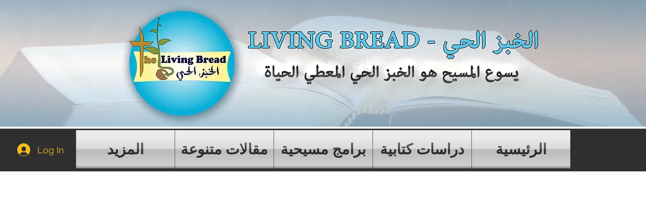

--- FILE ---
content_type: text/html; charset=utf-8
request_url: https://www.google.com/recaptcha/api2/aframe
body_size: 268
content:
<!DOCTYPE HTML><html><head><meta http-equiv="content-type" content="text/html; charset=UTF-8"></head><body><script nonce="gMnREcsBq_XXvk4LR80h2w">/** Anti-fraud and anti-abuse applications only. See google.com/recaptcha */ try{var clients={'sodar':'https://pagead2.googlesyndication.com/pagead/sodar?'};window.addEventListener("message",function(a){try{if(a.source===window.parent){var b=JSON.parse(a.data);var c=clients[b['id']];if(c){var d=document.createElement('img');d.src=c+b['params']+'&rc='+(localStorage.getItem("rc::a")?sessionStorage.getItem("rc::b"):"");window.document.body.appendChild(d);sessionStorage.setItem("rc::e",parseInt(sessionStorage.getItem("rc::e")||0)+1);localStorage.setItem("rc::h",'1766870455504');}}}catch(b){}});window.parent.postMessage("_grecaptcha_ready", "*");}catch(b){}</script></body></html>